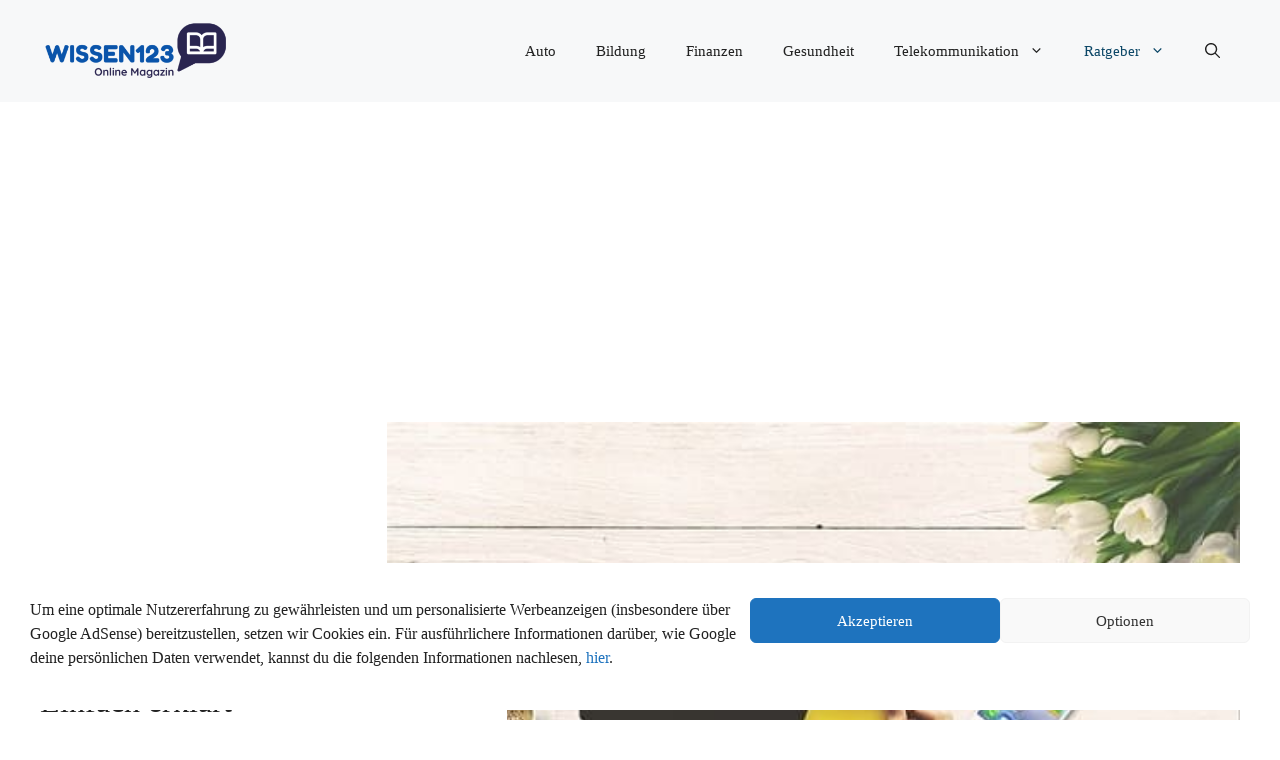

--- FILE ---
content_type: text/html; charset=utf-8
request_url: https://www.google.com/recaptcha/api2/aframe
body_size: 267
content:
<!DOCTYPE HTML><html><head><meta http-equiv="content-type" content="text/html; charset=UTF-8"></head><body><script nonce="OzUXYpKiFl0gbUAkbH3mFg">/** Anti-fraud and anti-abuse applications only. See google.com/recaptcha */ try{var clients={'sodar':'https://pagead2.googlesyndication.com/pagead/sodar?'};window.addEventListener("message",function(a){try{if(a.source===window.parent){var b=JSON.parse(a.data);var c=clients[b['id']];if(c){var d=document.createElement('img');d.src=c+b['params']+'&rc='+(localStorage.getItem("rc::a")?sessionStorage.getItem("rc::b"):"");window.document.body.appendChild(d);sessionStorage.setItem("rc::e",parseInt(sessionStorage.getItem("rc::e")||0)+1);localStorage.setItem("rc::h",'1768930161366');}}}catch(b){}});window.parent.postMessage("_grecaptcha_ready", "*");}catch(b){}</script></body></html>